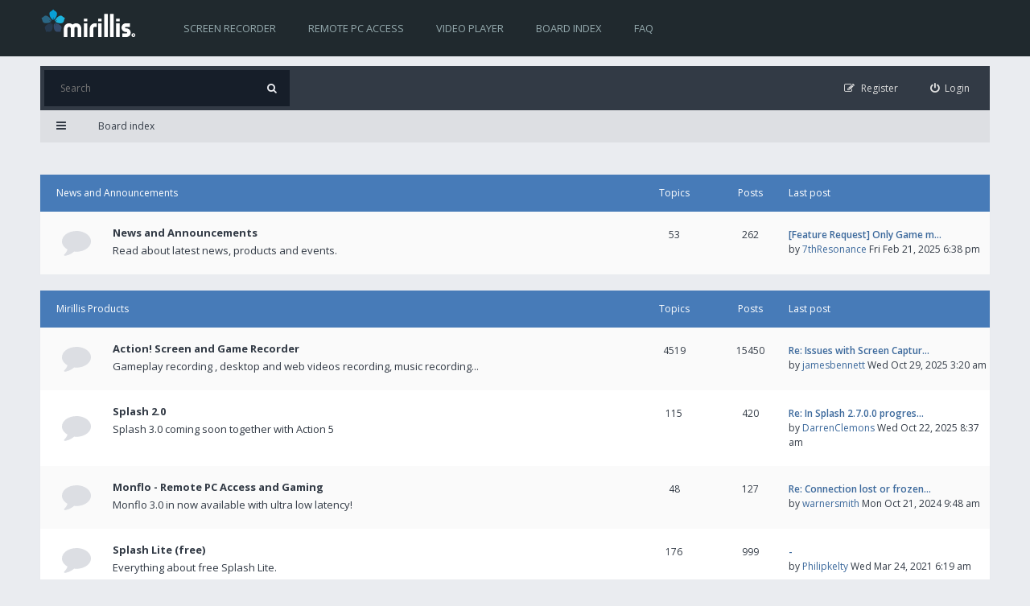

--- FILE ---
content_type: image/svg+xml
request_url: https://mirillis.com/forum/styles/ariki/theme/images/forum_read_subforum.svg
body_size: 1288
content:
<?xml version="1.0" encoding="utf-8"?>
<!-- Generator: Adobe Illustrator 16.0.0, SVG Export Plug-In . SVG Version: 6.00 Build 0)  -->
<!DOCTYPE svg PUBLIC "-//W3C//DTD SVG 1.1//EN" "http://www.w3.org/Graphics/SVG/1.1/DTD/svg11.dtd">
<svg version="1.1" id="Layer_1" xmlns="http://www.w3.org/2000/svg" xmlns:xlink="http://www.w3.org/1999/xlink" x="0px" y="0px"
	 width="36px" height="36px" viewBox="0 0 36 36" enable-background="new 0 0 36 36" xml:space="preserve">
<g>
	<path fill="#DCDEE3" d="M14.147,24.355c-1.226,0-2.412-0.121-3.537-0.321c-1.667,1.186-3.557,2.05-5.586,2.572
		c-0.542,0.141-1.125,0.241-1.728,0.321c-0.021,0-0.041,0-0.061,0c-0.301,0-0.583-0.241-0.643-0.583
		c-0.08-0.382,0.181-0.622,0.402-0.884c0.784-0.885,1.668-1.668,2.352-3.336C2.09,20.236,0,17.322,0,14.066
		C0,8.379,6.33,3.777,14.147,3.777s14.147,4.602,14.147,10.289C28.295,19.754,21.965,24.355,14.147,24.355z M30.666,27.27
		c0.684,1.668,1.567,2.451,2.352,3.336c0.221,0.261,0.482,0.502,0.401,0.884c-0.08,0.362-0.382,0.623-0.703,0.583
		c-0.603-0.08-1.186-0.181-1.729-0.321c-2.029-0.522-3.918-1.387-5.586-2.572c-1.126,0.2-2.312,0.321-3.537,0.321
		c-3.638,0-6.974-1.005-9.485-2.652c0.583,0.04,1.186,0.08,1.769,0.08c4.32,0,8.4-1.246,11.515-3.496
		c3.356-2.452,5.205-5.768,5.205-9.365c0-1.045-0.161-2.07-0.462-3.055c3.396,1.869,5.606,4.843,5.606,8.199
		C36.012,22.486,33.922,25.381,30.666,27.27z"/>
</g>
</svg>
